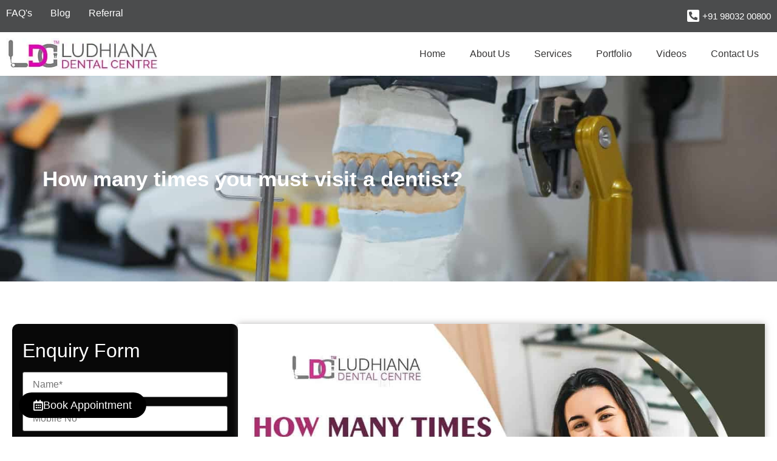

--- FILE ---
content_type: text/html; charset=UTF-8
request_url: https://ludhianadentalcentre.com/how-many-times-you-must-visit-a-dentist/
body_size: 86758
content:
<!doctype html><html lang="en-US"><head><script data-no-optimize="1">var litespeed_docref=sessionStorage.getItem("litespeed_docref");litespeed_docref&&(Object.defineProperty(document,"referrer",{get:function(){return litespeed_docref}}),sessionStorage.removeItem("litespeed_docref"));</script> <title>How many times To visit a dentist?</title><meta name='robots' content='index,follow'><meta name='description' content='To maintain a healthy and shiny smile, you might be wondering how many times you should visit the dentist.'><meta property='og:title' content='How many times you must visit a dentist?'><meta property='og:description' content='Taking care of oral health is very important from the start. In that case, it is important that you choose the best doctor and consult them to get the best treatment plan.'><meta property='og:image' content='http://ludhianadentalcentre.com/wp-content/uploads/2016/11/logo.jpg'><meta name='keywords' content='ludhiana dental'><meta name="google-site-verification" content="1LzXd_nP2Zz50O2eNOJTgY1a4xnoX6UV2yID8qo11VA" /><meta charset="UTF-8"><meta name="viewport" content="width=device-width, initial-scale=1"><link rel="profile" href="https://gmpg.org/xfn/11"><meta name='robots' content='max-image-preview:large' /><link rel="alternate" type="application/rss+xml" title="Ludhiana Dental Centre &raquo; Feed" href="https://ludhianadentalcentre.com/feed/" /><link rel="alternate" type="application/rss+xml" title="Ludhiana Dental Centre &raquo; Comments Feed" href="https://ludhianadentalcentre.com/comments/feed/" /><link rel="alternate" title="oEmbed (JSON)" type="application/json+oembed" href="https://ludhianadentalcentre.com/wp-json/oembed/1.0/embed?url=https%3A%2F%2Fludhianadentalcentre.com%2Fhow-many-times-you-must-visit-a-dentist%2F" /><link rel="alternate" title="oEmbed (XML)" type="text/xml+oembed" href="https://ludhianadentalcentre.com/wp-json/oembed/1.0/embed?url=https%3A%2F%2Fludhianadentalcentre.com%2Fhow-many-times-you-must-visit-a-dentist%2F&#038;format=xml" /><style id='wp-img-auto-sizes-contain-inline-css'>img:is([sizes=auto i],[sizes^="auto," i]){contain-intrinsic-size:3000px 1500px}
/*# sourceURL=wp-img-auto-sizes-contain-inline-css */</style><link data-optimized="2" rel="stylesheet" href="https://ludhianadentalcentre.com/wp-content/litespeed/css/79377c2cf3173ed4b2c3e7fc0029b9b1.css?ver=833a5" /><style id='global-styles-inline-css'>:root{--wp--preset--aspect-ratio--square: 1;--wp--preset--aspect-ratio--4-3: 4/3;--wp--preset--aspect-ratio--3-4: 3/4;--wp--preset--aspect-ratio--3-2: 3/2;--wp--preset--aspect-ratio--2-3: 2/3;--wp--preset--aspect-ratio--16-9: 16/9;--wp--preset--aspect-ratio--9-16: 9/16;--wp--preset--color--black: #000000;--wp--preset--color--cyan-bluish-gray: #abb8c3;--wp--preset--color--white: #ffffff;--wp--preset--color--pale-pink: #f78da7;--wp--preset--color--vivid-red: #cf2e2e;--wp--preset--color--luminous-vivid-orange: #ff6900;--wp--preset--color--luminous-vivid-amber: #fcb900;--wp--preset--color--light-green-cyan: #7bdcb5;--wp--preset--color--vivid-green-cyan: #00d084;--wp--preset--color--pale-cyan-blue: #8ed1fc;--wp--preset--color--vivid-cyan-blue: #0693e3;--wp--preset--color--vivid-purple: #9b51e0;--wp--preset--gradient--vivid-cyan-blue-to-vivid-purple: linear-gradient(135deg,rgb(6,147,227) 0%,rgb(155,81,224) 100%);--wp--preset--gradient--light-green-cyan-to-vivid-green-cyan: linear-gradient(135deg,rgb(122,220,180) 0%,rgb(0,208,130) 100%);--wp--preset--gradient--luminous-vivid-amber-to-luminous-vivid-orange: linear-gradient(135deg,rgb(252,185,0) 0%,rgb(255,105,0) 100%);--wp--preset--gradient--luminous-vivid-orange-to-vivid-red: linear-gradient(135deg,rgb(255,105,0) 0%,rgb(207,46,46) 100%);--wp--preset--gradient--very-light-gray-to-cyan-bluish-gray: linear-gradient(135deg,rgb(238,238,238) 0%,rgb(169,184,195) 100%);--wp--preset--gradient--cool-to-warm-spectrum: linear-gradient(135deg,rgb(74,234,220) 0%,rgb(151,120,209) 20%,rgb(207,42,186) 40%,rgb(238,44,130) 60%,rgb(251,105,98) 80%,rgb(254,248,76) 100%);--wp--preset--gradient--blush-light-purple: linear-gradient(135deg,rgb(255,206,236) 0%,rgb(152,150,240) 100%);--wp--preset--gradient--blush-bordeaux: linear-gradient(135deg,rgb(254,205,165) 0%,rgb(254,45,45) 50%,rgb(107,0,62) 100%);--wp--preset--gradient--luminous-dusk: linear-gradient(135deg,rgb(255,203,112) 0%,rgb(199,81,192) 50%,rgb(65,88,208) 100%);--wp--preset--gradient--pale-ocean: linear-gradient(135deg,rgb(255,245,203) 0%,rgb(182,227,212) 50%,rgb(51,167,181) 100%);--wp--preset--gradient--electric-grass: linear-gradient(135deg,rgb(202,248,128) 0%,rgb(113,206,126) 100%);--wp--preset--gradient--midnight: linear-gradient(135deg,rgb(2,3,129) 0%,rgb(40,116,252) 100%);--wp--preset--font-size--small: 13px;--wp--preset--font-size--medium: 20px;--wp--preset--font-size--large: 36px;--wp--preset--font-size--x-large: 42px;--wp--preset--spacing--20: 0.44rem;--wp--preset--spacing--30: 0.67rem;--wp--preset--spacing--40: 1rem;--wp--preset--spacing--50: 1.5rem;--wp--preset--spacing--60: 2.25rem;--wp--preset--spacing--70: 3.38rem;--wp--preset--spacing--80: 5.06rem;--wp--preset--shadow--natural: 6px 6px 9px rgba(0, 0, 0, 0.2);--wp--preset--shadow--deep: 12px 12px 50px rgba(0, 0, 0, 0.4);--wp--preset--shadow--sharp: 6px 6px 0px rgba(0, 0, 0, 0.2);--wp--preset--shadow--outlined: 6px 6px 0px -3px rgb(255, 255, 255), 6px 6px rgb(0, 0, 0);--wp--preset--shadow--crisp: 6px 6px 0px rgb(0, 0, 0);}:root { --wp--style--global--content-size: 800px;--wp--style--global--wide-size: 1200px; }:where(body) { margin: 0; }.wp-site-blocks > .alignleft { float: left; margin-right: 2em; }.wp-site-blocks > .alignright { float: right; margin-left: 2em; }.wp-site-blocks > .aligncenter { justify-content: center; margin-left: auto; margin-right: auto; }:where(.wp-site-blocks) > * { margin-block-start: 24px; margin-block-end: 0; }:where(.wp-site-blocks) > :first-child { margin-block-start: 0; }:where(.wp-site-blocks) > :last-child { margin-block-end: 0; }:root { --wp--style--block-gap: 24px; }:root :where(.is-layout-flow) > :first-child{margin-block-start: 0;}:root :where(.is-layout-flow) > :last-child{margin-block-end: 0;}:root :where(.is-layout-flow) > *{margin-block-start: 24px;margin-block-end: 0;}:root :where(.is-layout-constrained) > :first-child{margin-block-start: 0;}:root :where(.is-layout-constrained) > :last-child{margin-block-end: 0;}:root :where(.is-layout-constrained) > *{margin-block-start: 24px;margin-block-end: 0;}:root :where(.is-layout-flex){gap: 24px;}:root :where(.is-layout-grid){gap: 24px;}.is-layout-flow > .alignleft{float: left;margin-inline-start: 0;margin-inline-end: 2em;}.is-layout-flow > .alignright{float: right;margin-inline-start: 2em;margin-inline-end: 0;}.is-layout-flow > .aligncenter{margin-left: auto !important;margin-right: auto !important;}.is-layout-constrained > .alignleft{float: left;margin-inline-start: 0;margin-inline-end: 2em;}.is-layout-constrained > .alignright{float: right;margin-inline-start: 2em;margin-inline-end: 0;}.is-layout-constrained > .aligncenter{margin-left: auto !important;margin-right: auto !important;}.is-layout-constrained > :where(:not(.alignleft):not(.alignright):not(.alignfull)){max-width: var(--wp--style--global--content-size);margin-left: auto !important;margin-right: auto !important;}.is-layout-constrained > .alignwide{max-width: var(--wp--style--global--wide-size);}body .is-layout-flex{display: flex;}.is-layout-flex{flex-wrap: wrap;align-items: center;}.is-layout-flex > :is(*, div){margin: 0;}body .is-layout-grid{display: grid;}.is-layout-grid > :is(*, div){margin: 0;}body{padding-top: 0px;padding-right: 0px;padding-bottom: 0px;padding-left: 0px;}a:where(:not(.wp-element-button)){text-decoration: underline;}:root :where(.wp-element-button, .wp-block-button__link){background-color: #32373c;border-width: 0;color: #fff;font-family: inherit;font-size: inherit;font-style: inherit;font-weight: inherit;letter-spacing: inherit;line-height: inherit;padding-top: calc(0.667em + 2px);padding-right: calc(1.333em + 2px);padding-bottom: calc(0.667em + 2px);padding-left: calc(1.333em + 2px);text-decoration: none;text-transform: inherit;}.has-black-color{color: var(--wp--preset--color--black) !important;}.has-cyan-bluish-gray-color{color: var(--wp--preset--color--cyan-bluish-gray) !important;}.has-white-color{color: var(--wp--preset--color--white) !important;}.has-pale-pink-color{color: var(--wp--preset--color--pale-pink) !important;}.has-vivid-red-color{color: var(--wp--preset--color--vivid-red) !important;}.has-luminous-vivid-orange-color{color: var(--wp--preset--color--luminous-vivid-orange) !important;}.has-luminous-vivid-amber-color{color: var(--wp--preset--color--luminous-vivid-amber) !important;}.has-light-green-cyan-color{color: var(--wp--preset--color--light-green-cyan) !important;}.has-vivid-green-cyan-color{color: var(--wp--preset--color--vivid-green-cyan) !important;}.has-pale-cyan-blue-color{color: var(--wp--preset--color--pale-cyan-blue) !important;}.has-vivid-cyan-blue-color{color: var(--wp--preset--color--vivid-cyan-blue) !important;}.has-vivid-purple-color{color: var(--wp--preset--color--vivid-purple) !important;}.has-black-background-color{background-color: var(--wp--preset--color--black) !important;}.has-cyan-bluish-gray-background-color{background-color: var(--wp--preset--color--cyan-bluish-gray) !important;}.has-white-background-color{background-color: var(--wp--preset--color--white) !important;}.has-pale-pink-background-color{background-color: var(--wp--preset--color--pale-pink) !important;}.has-vivid-red-background-color{background-color: var(--wp--preset--color--vivid-red) !important;}.has-luminous-vivid-orange-background-color{background-color: var(--wp--preset--color--luminous-vivid-orange) !important;}.has-luminous-vivid-amber-background-color{background-color: var(--wp--preset--color--luminous-vivid-amber) !important;}.has-light-green-cyan-background-color{background-color: var(--wp--preset--color--light-green-cyan) !important;}.has-vivid-green-cyan-background-color{background-color: var(--wp--preset--color--vivid-green-cyan) !important;}.has-pale-cyan-blue-background-color{background-color: var(--wp--preset--color--pale-cyan-blue) !important;}.has-vivid-cyan-blue-background-color{background-color: var(--wp--preset--color--vivid-cyan-blue) !important;}.has-vivid-purple-background-color{background-color: var(--wp--preset--color--vivid-purple) !important;}.has-black-border-color{border-color: var(--wp--preset--color--black) !important;}.has-cyan-bluish-gray-border-color{border-color: var(--wp--preset--color--cyan-bluish-gray) !important;}.has-white-border-color{border-color: var(--wp--preset--color--white) !important;}.has-pale-pink-border-color{border-color: var(--wp--preset--color--pale-pink) !important;}.has-vivid-red-border-color{border-color: var(--wp--preset--color--vivid-red) !important;}.has-luminous-vivid-orange-border-color{border-color: var(--wp--preset--color--luminous-vivid-orange) !important;}.has-luminous-vivid-amber-border-color{border-color: var(--wp--preset--color--luminous-vivid-amber) !important;}.has-light-green-cyan-border-color{border-color: var(--wp--preset--color--light-green-cyan) !important;}.has-vivid-green-cyan-border-color{border-color: var(--wp--preset--color--vivid-green-cyan) !important;}.has-pale-cyan-blue-border-color{border-color: var(--wp--preset--color--pale-cyan-blue) !important;}.has-vivid-cyan-blue-border-color{border-color: var(--wp--preset--color--vivid-cyan-blue) !important;}.has-vivid-purple-border-color{border-color: var(--wp--preset--color--vivid-purple) !important;}.has-vivid-cyan-blue-to-vivid-purple-gradient-background{background: var(--wp--preset--gradient--vivid-cyan-blue-to-vivid-purple) !important;}.has-light-green-cyan-to-vivid-green-cyan-gradient-background{background: var(--wp--preset--gradient--light-green-cyan-to-vivid-green-cyan) !important;}.has-luminous-vivid-amber-to-luminous-vivid-orange-gradient-background{background: var(--wp--preset--gradient--luminous-vivid-amber-to-luminous-vivid-orange) !important;}.has-luminous-vivid-orange-to-vivid-red-gradient-background{background: var(--wp--preset--gradient--luminous-vivid-orange-to-vivid-red) !important;}.has-very-light-gray-to-cyan-bluish-gray-gradient-background{background: var(--wp--preset--gradient--very-light-gray-to-cyan-bluish-gray) !important;}.has-cool-to-warm-spectrum-gradient-background{background: var(--wp--preset--gradient--cool-to-warm-spectrum) !important;}.has-blush-light-purple-gradient-background{background: var(--wp--preset--gradient--blush-light-purple) !important;}.has-blush-bordeaux-gradient-background{background: var(--wp--preset--gradient--blush-bordeaux) !important;}.has-luminous-dusk-gradient-background{background: var(--wp--preset--gradient--luminous-dusk) !important;}.has-pale-ocean-gradient-background{background: var(--wp--preset--gradient--pale-ocean) !important;}.has-electric-grass-gradient-background{background: var(--wp--preset--gradient--electric-grass) !important;}.has-midnight-gradient-background{background: var(--wp--preset--gradient--midnight) !important;}.has-small-font-size{font-size: var(--wp--preset--font-size--small) !important;}.has-medium-font-size{font-size: var(--wp--preset--font-size--medium) !important;}.has-large-font-size{font-size: var(--wp--preset--font-size--large) !important;}.has-x-large-font-size{font-size: var(--wp--preset--font-size--x-large) !important;}
/*# sourceURL=global-styles-inline-css */</style> <script type="litespeed/javascript" data-src="https://ludhianadentalcentre.com/wp-includes/js/jquery/jquery.min.js" id="jquery-core-js"></script> <link rel="https://api.w.org/" href="https://ludhianadentalcentre.com/wp-json/" /><link rel="alternate" title="JSON" type="application/json" href="https://ludhianadentalcentre.com/wp-json/wp/v2/posts/1556" /><link rel="EditURI" type="application/rsd+xml" title="RSD" href="https://ludhianadentalcentre.com/xmlrpc.php?rsd" /><meta name="generator" content="WordPress 6.9" /><link rel="canonical" href="https://ludhianadentalcentre.com/how-many-times-you-must-visit-a-dentist/" /><link rel='shortlink' href='https://ludhianadentalcentre.com/?p=1556' /><meta name="generator" content="Elementor 3.28.4; features: additional_custom_breakpoints, e_local_google_fonts; settings: css_print_method-external, google_font-enabled, font_display-swap"><style>.e-con.e-parent:nth-of-type(n+4):not(.e-lazyloaded):not(.e-no-lazyload),
				.e-con.e-parent:nth-of-type(n+4):not(.e-lazyloaded):not(.e-no-lazyload) * {
					background-image: none !important;
				}
				@media screen and (max-height: 1024px) {
					.e-con.e-parent:nth-of-type(n+3):not(.e-lazyloaded):not(.e-no-lazyload),
					.e-con.e-parent:nth-of-type(n+3):not(.e-lazyloaded):not(.e-no-lazyload) * {
						background-image: none !important;
					}
				}
				@media screen and (max-height: 640px) {
					.e-con.e-parent:nth-of-type(n+2):not(.e-lazyloaded):not(.e-no-lazyload),
					.e-con.e-parent:nth-of-type(n+2):not(.e-lazyloaded):not(.e-no-lazyload) * {
						background-image: none !important;
					}
				}</style><link rel="icon" href="https://ludhianadentalcentre.com/wp-content/uploads/2025/05/ifabnv.png" sizes="32x32" /><link rel="icon" href="https://ludhianadentalcentre.com/wp-content/uploads/2025/05/ifabnv.png" sizes="192x192" /><link rel="apple-touch-icon" href="https://ludhianadentalcentre.com/wp-content/uploads/2025/05/ifabnv.png" /><meta name="msapplication-TileImage" content="https://ludhianadentalcentre.com/wp-content/uploads/2025/05/ifabnv.png" />
 <script type="litespeed/javascript" data-src="https://www.googletagmanager.com/gtag/js?id=UA-135624042-1"></script> <script type="litespeed/javascript">window.dataLayer=window.dataLayer||[];function gtag(){dataLayer.push(arguments)}
gtag('js',new Date());gtag('config','UA-135624042-1')</script> </head><body class="wp-singular post-template-default single single-post postid-1556 single-format-standard wp-custom-logo wp-embed-responsive wp-theme-hello-elementor theme-default elementor-default elementor-kit-6 elementor-page-1821"><a class="skip-link screen-reader-text" href="#content">Skip to content</a><div data-elementor-type="header" data-elementor-id="16" class="elementor elementor-16 elementor-location-header" data-elementor-post-type="elementor_library"><div class="elementor-element elementor-element-ac1f34b elementor-hidden-mobile e-flex e-con-boxed e-con e-parent" data-id="ac1f34b" data-element_type="container" data-settings="{&quot;background_background&quot;:&quot;classic&quot;}"><div class="e-con-inner"><div class="elementor-element elementor-element-eaa4628 e-con-full e-flex e-con e-child" data-id="eaa4628" data-element_type="container"><div class="elementor-element elementor-element-7671366 e-con-full e-flex e-con e-child" data-id="7671366" data-element_type="container"><div class="elementor-element elementor-element-32cb8b5 elementor-icon-list--layout-inline elementor-list-item-link-full_width elementor-widget elementor-widget-icon-list" data-id="32cb8b5" data-element_type="widget" data-widget_type="icon-list.default"><div class="elementor-widget-container"><ul class="elementor-icon-list-items elementor-inline-items"><li class="elementor-icon-list-item elementor-inline-item">
<a href="https://ludhianadentalcentre.com/faqs/"><span class="elementor-icon-list-text">FAQ's</span>
</a></li><li class="elementor-icon-list-item elementor-inline-item">
<a href="https://ludhianadentalcentre.com/blog/"><span class="elementor-icon-list-text">Blog</span>
</a></li><li class="elementor-icon-list-item elementor-inline-item">
<a href="https://ludhianadentalcentre.com/refer/"><span class="elementor-icon-list-text">Referral</span>
</a></li></ul></div></div></div><div class="elementor-element elementor-element-b11267e e-con-full e-flex e-con e-child" data-id="b11267e" data-element_type="container"><div class="elementor-element elementor-element-1f2e153 elementor-icon-list--layout-inline elementor-align-right elementor-list-item-link-full_width elementor-widget elementor-widget-icon-list" data-id="1f2e153" data-element_type="widget" data-widget_type="icon-list.default"><div class="elementor-widget-container"><ul class="elementor-icon-list-items elementor-inline-items"><li class="elementor-icon-list-item elementor-inline-item">
<span class="elementor-icon-list-icon">
<i aria-hidden="true" class="fas fa-phone-square-alt"></i>						</span>
<span class="elementor-icon-list-text">+91 98032 00800</span></li></ul></div></div></div></div></div></div><div class="elementor-element elementor-element-2021679 e-flex e-con-boxed e-con e-parent" data-id="2021679" data-element_type="container"><div class="e-con-inner"><div class="elementor-element elementor-element-3a48933 e-con-full e-flex e-con e-child" data-id="3a48933" data-element_type="container"><div class="elementor-element elementor-element-ddc5278 elementor-widget elementor-widget-theme-site-logo elementor-widget-image" data-id="ddc5278" data-element_type="widget" id="logij" data-widget_type="theme-site-logo.default"><div class="elementor-widget-container">
<a href="https://ludhianadentalcentre.com">
<img data-lazyloaded="1" src="[data-uri]" width="300" height="62" data-src="https://spcdn.shortpixel.ai/spio/ret_img,q_cdnize,to_auto,s_webp:avif/ludhianadentalcentre.com/wp-content/uploads/2025/04/logo.jpg" class="attachment-full size-full wp-image-34" alt="Modern dental treatment at Ludhiana Dental Centre for a healthy, beautiful smile." />				</a></div></div></div><div class="elementor-element elementor-element-d527846 e-con-full e-flex e-con e-child" data-id="d527846" data-element_type="container"><div class="elementor-element elementor-element-c3d7219 elementor-nav-menu__align-end elementor-nav-menu--stretch elementor-nav-menu--dropdown-tablet elementor-nav-menu__text-align-aside elementor-nav-menu--toggle elementor-nav-menu--burger elementor-widget elementor-widget-nav-menu" data-id="c3d7219" data-element_type="widget" data-settings="{&quot;full_width&quot;:&quot;stretch&quot;,&quot;layout&quot;:&quot;horizontal&quot;,&quot;submenu_icon&quot;:{&quot;value&quot;:&quot;&lt;i class=\&quot;fas fa-caret-down\&quot;&gt;&lt;\/i&gt;&quot;,&quot;library&quot;:&quot;fa-solid&quot;},&quot;toggle&quot;:&quot;burger&quot;}" data-widget_type="nav-menu.default"><div class="elementor-widget-container"><nav aria-label="Menu" class="elementor-nav-menu--main elementor-nav-menu__container elementor-nav-menu--layout-horizontal e--pointer-none"><ul id="menu-1-c3d7219" class="elementor-nav-menu"><li class="menu-item menu-item-type-post_type menu-item-object-page menu-item-home menu-item-73"><a href="https://ludhianadentalcentre.com/" class="elementor-item">Home</a></li><li class="menu-item menu-item-type-custom menu-item-object-custom menu-item-has-children menu-item-476"><a href="#" class="elementor-item elementor-item-anchor">About Us</a><ul class="sub-menu elementor-nav-menu--dropdown"><li class="menu-item menu-item-type-post_type menu-item-object-page menu-item-507"><a href="https://ludhianadentalcentre.com/meet-the-team/" class="elementor-sub-item">Meet The Team</a></li><li class="menu-item menu-item-type-post_type menu-item-object-page menu-item-858"><a href="https://ludhianadentalcentre.com/why-choose-us/" class="elementor-sub-item">Why Choose Us</a></li></ul></li><li class="menu-item menu-item-type-post_type menu-item-object-page menu-item-has-children menu-item-687"><a href="https://ludhianadentalcentre.com/services/" class="elementor-item">Services</a><ul class="sub-menu elementor-nav-menu--dropdown"><li class="menu-item menu-item-type-post_type menu-item-object-page menu-item-1706"><a href="https://ludhianadentalcentre.com/dental-clinics-in-malerkotla/" class="elementor-sub-item">Dental Clinics in Malerkotla</a></li><li class="menu-item menu-item-type-post_type menu-item-object-page menu-item-has-children menu-item-1705"><a href="https://ludhianadentalcentre.com/cosmetic-dentistry/" class="elementor-sub-item">Cosmetic Dentistry</a><ul class="sub-menu elementor-nav-menu--dropdown"><li class="menu-item menu-item-type-post_type menu-item-object-page menu-item-1716"><a href="https://ludhianadentalcentre.com/teeth-whitening/" class="elementor-sub-item">Teeth Whitening</a></li><li class="menu-item menu-item-type-post_type menu-item-object-page menu-item-1715"><a href="https://ludhianadentalcentre.com/porcelain-veneers/" class="elementor-sub-item">Porcelain Dental Veneers</a></li><li class="menu-item menu-item-type-post_type menu-item-object-page menu-item-1711"><a href="https://ludhianadentalcentre.com/dental-bonding/" class="elementor-sub-item">Dental Bonding</a></li><li class="menu-item menu-item-type-post_type menu-item-object-page menu-item-1712"><a href="https://ludhianadentalcentre.com/dental-crowns/" class="elementor-sub-item">Dental Crowns</a></li><li class="menu-item menu-item-type-post_type menu-item-object-page menu-item-1714"><a href="https://ludhianadentalcentre.com/gum-reshaping/" class="elementor-sub-item">Gum Reshaping</a></li><li class="menu-item menu-item-type-post_type menu-item-object-page menu-item-1710"><a href="https://ludhianadentalcentre.com/cosmetic-contouring/" class="elementor-sub-item">Cosmetic Contouring</a></li><li class="menu-item menu-item-type-post_type menu-item-object-page menu-item-1713"><a href="https://ludhianadentalcentre.com/dental-smile-makeovers/" class="elementor-sub-item">Dental Smile Makeovers</a></li></ul></li><li class="menu-item menu-item-type-post_type menu-item-object-page menu-item-has-children menu-item-1704"><a href="https://ludhianadentalcentre.com/about-orthodontics/" class="elementor-sub-item">About Orthodontics</a><ul class="sub-menu elementor-nav-menu--dropdown"><li class="menu-item menu-item-type-post_type menu-item-object-page menu-item-1718"><a href="https://ludhianadentalcentre.com/incognito-hidden-braces/" class="elementor-sub-item">Incognito Hidden Braces</a></li><li class="menu-item menu-item-type-post_type menu-item-object-page menu-item-1719"><a href="https://ludhianadentalcentre.com/invisalign-orthodontics/" class="elementor-sub-item">Invisalign Orthodontics</a></li><li class="menu-item menu-item-type-post_type menu-item-object-page menu-item-1720"><a href="https://ludhianadentalcentre.com/teeth-straightening-techniques-and-surgery/" class="elementor-sub-item">Teeth Straightening Techniques and Surgery</a></li><li class="menu-item menu-item-type-post_type menu-item-object-page menu-item-1721"><a href="https://ludhianadentalcentre.com/tooth-coloured-braces/" class="elementor-sub-item">Tooth Coloured Braces</a></li><li class="menu-item menu-item-type-post_type menu-item-object-page menu-item-1717"><a href="https://ludhianadentalcentre.com/clear-path-aligner/" class="elementor-sub-item">Clear Path Aligner</a></li></ul></li><li class="menu-item menu-item-type-post_type menu-item-object-page menu-item-has-children menu-item-1709"><a href="https://ludhianadentalcentre.com/tooth-replacement/" class="elementor-sub-item">Tooth Replacement</a><ul class="sub-menu elementor-nav-menu--dropdown"><li class="menu-item menu-item-type-post_type menu-item-object-page menu-item-1724"><a href="https://ludhianadentalcentre.com/dental-implants/" class="elementor-sub-item">Dental Implants</a></li><li class="menu-item menu-item-type-post_type menu-item-object-page menu-item-1723"><a href="https://ludhianadentalcentre.com/dental-bridges/" class="elementor-sub-item">Dental Bridges</a></li><li class="menu-item menu-item-type-post_type menu-item-object-page menu-item-1722"><a href="https://ludhianadentalcentre.com/cosmetic-dentures/" class="elementor-sub-item">Cosmetic Dentures</a></li><li class="menu-item menu-item-type-post_type menu-item-object-page menu-item-1725"><a href="https://ludhianadentalcentre.com/full-mouth-construction/" class="elementor-sub-item">Full Mouth Construction</a></li></ul></li><li class="menu-item menu-item-type-post_type menu-item-object-page menu-item-has-children menu-item-1707"><a href="https://ludhianadentalcentre.com/endodontics/" class="elementor-sub-item">Endodontics</a><ul class="sub-menu elementor-nav-menu--dropdown"><li class="menu-item menu-item-type-post_type menu-item-object-page menu-item-1728"><a href="https://ludhianadentalcentre.com/tooth-colored-fillings/" class="elementor-sub-item">Tooth Colored Fillings</a></li><li class="menu-item menu-item-type-post_type menu-item-object-page menu-item-1727"><a href="https://ludhianadentalcentre.com/root-canal-treatment/" class="elementor-sub-item">Root Canal Treatment</a></li><li class="menu-item menu-item-type-post_type menu-item-object-page menu-item-1726"><a href="https://ludhianadentalcentre.com/post-and-core/" class="elementor-sub-item">Post &#038; Core</a></li></ul></li><li class="menu-item menu-item-type-post_type menu-item-object-page menu-item-has-children menu-item-1708"><a href="https://ludhianadentalcentre.com/oral-surgery/" class="elementor-sub-item">Oral Surgery</a><ul class="sub-menu elementor-nav-menu--dropdown"><li class="menu-item menu-item-type-post_type menu-item-object-page menu-item-1730"><a href="https://ludhianadentalcentre.com/bone-plating/" class="elementor-sub-item">Bone Plating</a></li><li class="menu-item menu-item-type-post_type menu-item-object-page menu-item-1731"><a href="https://ludhianadentalcentre.com/dental-extraction/" class="elementor-sub-item">Dental Extraction</a></li><li class="menu-item menu-item-type-post_type menu-item-object-page menu-item-1732"><a href="https://ludhianadentalcentre.com/surgical-extraction/" class="elementor-sub-item">Surgical Extraction</a></li><li class="menu-item menu-item-type-post_type menu-item-object-page menu-item-1733"><a href="https://ludhianadentalcentre.com/wisdom-tooth-impaction/" class="elementor-sub-item">Wisdom Tooth Impaction</a></li><li class="menu-item menu-item-type-post_type menu-item-object-page menu-item-1729"><a href="https://ludhianadentalcentre.com/alveoloplasty/" class="elementor-sub-item">Alveoloplasty</a></li></ul></li></ul></li><li class="menu-item menu-item-type-custom menu-item-object-custom menu-item-has-children menu-item-1703"><a href="#" class="elementor-item elementor-item-anchor">Portfolio</a><ul class="sub-menu elementor-nav-menu--dropdown"><li class="menu-item menu-item-type-post_type menu-item-object-page menu-item-1741"><a href="https://ludhianadentalcentre.com/smile-design/" class="elementor-sub-item">Smile Design</a></li><li class="menu-item menu-item-type-post_type menu-item-object-page menu-item-1734"><a href="https://ludhianadentalcentre.com/clinical-cases/" class="elementor-sub-item">Clinical Cases</a></li><li class="menu-item menu-item-type-post_type menu-item-object-page menu-item-1740"><a href="https://ludhianadentalcentre.com/unesthetic-crown-bridge-replacement/" class="elementor-sub-item">Unesthetic Crown, Bridge Replacement</a></li><li class="menu-item menu-item-type-post_type menu-item-object-page menu-item-1739"><a href="https://ludhianadentalcentre.com/scaling-and-polishing/" class="elementor-sub-item">Scaling and polishing</a></li><li class="menu-item menu-item-type-post_type menu-item-object-page menu-item-1737"><a href="https://ludhianadentalcentre.com/missing-teeth-replacement/" class="elementor-sub-item">Missing teeth replacement</a></li><li class="menu-item menu-item-type-post_type menu-item-object-page menu-item-1736"><a href="https://ludhianadentalcentre.com/laser-assisted-gum-resection/" class="elementor-sub-item">Laser assisted gum resection</a></li><li class="menu-item menu-item-type-post_type menu-item-object-page menu-item-1743"><a href="https://ludhianadentalcentre.com/esthetic-tooth-coloured-fillings/" class="elementor-sub-item">Esthetic tooth coloured fillings</a></li></ul></li><li class="menu-item menu-item-type-post_type menu-item-object-page menu-item-7682"><a href="https://ludhianadentalcentre.com/videos/" class="elementor-item">Videos</a></li><li class="menu-item menu-item-type-custom menu-item-object-custom menu-item-has-children menu-item-1449"><a href="#" class="elementor-item elementor-item-anchor">Contact Us</a><ul class="sub-menu elementor-nav-menu--dropdown"><li class="menu-item menu-item-type-post_type menu-item-object-page menu-item-1448"><a href="https://ludhianadentalcentre.com/contact-us/" class="elementor-sub-item">Contact Us</a></li><li class="menu-item menu-item-type-post_type menu-item-object-page menu-item-1447"><a href="https://ludhianadentalcentre.com/arrange-appointment/" class="elementor-sub-item">Arrange Appointment</a></li></ul></li></ul></nav><div class="elementor-menu-toggle" role="button" tabindex="0" aria-label="Menu Toggle" aria-expanded="false">
<i aria-hidden="true" role="presentation" class="elementor-menu-toggle__icon--open eicon-menu-bar"></i><i aria-hidden="true" role="presentation" class="elementor-menu-toggle__icon--close eicon-close"></i></div><nav class="elementor-nav-menu--dropdown elementor-nav-menu__container" aria-hidden="true"><ul id="menu-2-c3d7219" class="elementor-nav-menu"><li class="menu-item menu-item-type-post_type menu-item-object-page menu-item-home menu-item-73"><a href="https://ludhianadentalcentre.com/" class="elementor-item" tabindex="-1">Home</a></li><li class="menu-item menu-item-type-custom menu-item-object-custom menu-item-has-children menu-item-476"><a href="#" class="elementor-item elementor-item-anchor" tabindex="-1">About Us</a><ul class="sub-menu elementor-nav-menu--dropdown"><li class="menu-item menu-item-type-post_type menu-item-object-page menu-item-507"><a href="https://ludhianadentalcentre.com/meet-the-team/" class="elementor-sub-item" tabindex="-1">Meet The Team</a></li><li class="menu-item menu-item-type-post_type menu-item-object-page menu-item-858"><a href="https://ludhianadentalcentre.com/why-choose-us/" class="elementor-sub-item" tabindex="-1">Why Choose Us</a></li></ul></li><li class="menu-item menu-item-type-post_type menu-item-object-page menu-item-has-children menu-item-687"><a href="https://ludhianadentalcentre.com/services/" class="elementor-item" tabindex="-1">Services</a><ul class="sub-menu elementor-nav-menu--dropdown"><li class="menu-item menu-item-type-post_type menu-item-object-page menu-item-1706"><a href="https://ludhianadentalcentre.com/dental-clinics-in-malerkotla/" class="elementor-sub-item" tabindex="-1">Dental Clinics in Malerkotla</a></li><li class="menu-item menu-item-type-post_type menu-item-object-page menu-item-has-children menu-item-1705"><a href="https://ludhianadentalcentre.com/cosmetic-dentistry/" class="elementor-sub-item" tabindex="-1">Cosmetic Dentistry</a><ul class="sub-menu elementor-nav-menu--dropdown"><li class="menu-item menu-item-type-post_type menu-item-object-page menu-item-1716"><a href="https://ludhianadentalcentre.com/teeth-whitening/" class="elementor-sub-item" tabindex="-1">Teeth Whitening</a></li><li class="menu-item menu-item-type-post_type menu-item-object-page menu-item-1715"><a href="https://ludhianadentalcentre.com/porcelain-veneers/" class="elementor-sub-item" tabindex="-1">Porcelain Dental Veneers</a></li><li class="menu-item menu-item-type-post_type menu-item-object-page menu-item-1711"><a href="https://ludhianadentalcentre.com/dental-bonding/" class="elementor-sub-item" tabindex="-1">Dental Bonding</a></li><li class="menu-item menu-item-type-post_type menu-item-object-page menu-item-1712"><a href="https://ludhianadentalcentre.com/dental-crowns/" class="elementor-sub-item" tabindex="-1">Dental Crowns</a></li><li class="menu-item menu-item-type-post_type menu-item-object-page menu-item-1714"><a href="https://ludhianadentalcentre.com/gum-reshaping/" class="elementor-sub-item" tabindex="-1">Gum Reshaping</a></li><li class="menu-item menu-item-type-post_type menu-item-object-page menu-item-1710"><a href="https://ludhianadentalcentre.com/cosmetic-contouring/" class="elementor-sub-item" tabindex="-1">Cosmetic Contouring</a></li><li class="menu-item menu-item-type-post_type menu-item-object-page menu-item-1713"><a href="https://ludhianadentalcentre.com/dental-smile-makeovers/" class="elementor-sub-item" tabindex="-1">Dental Smile Makeovers</a></li></ul></li><li class="menu-item menu-item-type-post_type menu-item-object-page menu-item-has-children menu-item-1704"><a href="https://ludhianadentalcentre.com/about-orthodontics/" class="elementor-sub-item" tabindex="-1">About Orthodontics</a><ul class="sub-menu elementor-nav-menu--dropdown"><li class="menu-item menu-item-type-post_type menu-item-object-page menu-item-1718"><a href="https://ludhianadentalcentre.com/incognito-hidden-braces/" class="elementor-sub-item" tabindex="-1">Incognito Hidden Braces</a></li><li class="menu-item menu-item-type-post_type menu-item-object-page menu-item-1719"><a href="https://ludhianadentalcentre.com/invisalign-orthodontics/" class="elementor-sub-item" tabindex="-1">Invisalign Orthodontics</a></li><li class="menu-item menu-item-type-post_type menu-item-object-page menu-item-1720"><a href="https://ludhianadentalcentre.com/teeth-straightening-techniques-and-surgery/" class="elementor-sub-item" tabindex="-1">Teeth Straightening Techniques and Surgery</a></li><li class="menu-item menu-item-type-post_type menu-item-object-page menu-item-1721"><a href="https://ludhianadentalcentre.com/tooth-coloured-braces/" class="elementor-sub-item" tabindex="-1">Tooth Coloured Braces</a></li><li class="menu-item menu-item-type-post_type menu-item-object-page menu-item-1717"><a href="https://ludhianadentalcentre.com/clear-path-aligner/" class="elementor-sub-item" tabindex="-1">Clear Path Aligner</a></li></ul></li><li class="menu-item menu-item-type-post_type menu-item-object-page menu-item-has-children menu-item-1709"><a href="https://ludhianadentalcentre.com/tooth-replacement/" class="elementor-sub-item" tabindex="-1">Tooth Replacement</a><ul class="sub-menu elementor-nav-menu--dropdown"><li class="menu-item menu-item-type-post_type menu-item-object-page menu-item-1724"><a href="https://ludhianadentalcentre.com/dental-implants/" class="elementor-sub-item" tabindex="-1">Dental Implants</a></li><li class="menu-item menu-item-type-post_type menu-item-object-page menu-item-1723"><a href="https://ludhianadentalcentre.com/dental-bridges/" class="elementor-sub-item" tabindex="-1">Dental Bridges</a></li><li class="menu-item menu-item-type-post_type menu-item-object-page menu-item-1722"><a href="https://ludhianadentalcentre.com/cosmetic-dentures/" class="elementor-sub-item" tabindex="-1">Cosmetic Dentures</a></li><li class="menu-item menu-item-type-post_type menu-item-object-page menu-item-1725"><a href="https://ludhianadentalcentre.com/full-mouth-construction/" class="elementor-sub-item" tabindex="-1">Full Mouth Construction</a></li></ul></li><li class="menu-item menu-item-type-post_type menu-item-object-page menu-item-has-children menu-item-1707"><a href="https://ludhianadentalcentre.com/endodontics/" class="elementor-sub-item" tabindex="-1">Endodontics</a><ul class="sub-menu elementor-nav-menu--dropdown"><li class="menu-item menu-item-type-post_type menu-item-object-page menu-item-1728"><a href="https://ludhianadentalcentre.com/tooth-colored-fillings/" class="elementor-sub-item" tabindex="-1">Tooth Colored Fillings</a></li><li class="menu-item menu-item-type-post_type menu-item-object-page menu-item-1727"><a href="https://ludhianadentalcentre.com/root-canal-treatment/" class="elementor-sub-item" tabindex="-1">Root Canal Treatment</a></li><li class="menu-item menu-item-type-post_type menu-item-object-page menu-item-1726"><a href="https://ludhianadentalcentre.com/post-and-core/" class="elementor-sub-item" tabindex="-1">Post &#038; Core</a></li></ul></li><li class="menu-item menu-item-type-post_type menu-item-object-page menu-item-has-children menu-item-1708"><a href="https://ludhianadentalcentre.com/oral-surgery/" class="elementor-sub-item" tabindex="-1">Oral Surgery</a><ul class="sub-menu elementor-nav-menu--dropdown"><li class="menu-item menu-item-type-post_type menu-item-object-page menu-item-1730"><a href="https://ludhianadentalcentre.com/bone-plating/" class="elementor-sub-item" tabindex="-1">Bone Plating</a></li><li class="menu-item menu-item-type-post_type menu-item-object-page menu-item-1731"><a href="https://ludhianadentalcentre.com/dental-extraction/" class="elementor-sub-item" tabindex="-1">Dental Extraction</a></li><li class="menu-item menu-item-type-post_type menu-item-object-page menu-item-1732"><a href="https://ludhianadentalcentre.com/surgical-extraction/" class="elementor-sub-item" tabindex="-1">Surgical Extraction</a></li><li class="menu-item menu-item-type-post_type menu-item-object-page menu-item-1733"><a href="https://ludhianadentalcentre.com/wisdom-tooth-impaction/" class="elementor-sub-item" tabindex="-1">Wisdom Tooth Impaction</a></li><li class="menu-item menu-item-type-post_type menu-item-object-page menu-item-1729"><a href="https://ludhianadentalcentre.com/alveoloplasty/" class="elementor-sub-item" tabindex="-1">Alveoloplasty</a></li></ul></li></ul></li><li class="menu-item menu-item-type-custom menu-item-object-custom menu-item-has-children menu-item-1703"><a href="#" class="elementor-item elementor-item-anchor" tabindex="-1">Portfolio</a><ul class="sub-menu elementor-nav-menu--dropdown"><li class="menu-item menu-item-type-post_type menu-item-object-page menu-item-1741"><a href="https://ludhianadentalcentre.com/smile-design/" class="elementor-sub-item" tabindex="-1">Smile Design</a></li><li class="menu-item menu-item-type-post_type menu-item-object-page menu-item-1734"><a href="https://ludhianadentalcentre.com/clinical-cases/" class="elementor-sub-item" tabindex="-1">Clinical Cases</a></li><li class="menu-item menu-item-type-post_type menu-item-object-page menu-item-1740"><a href="https://ludhianadentalcentre.com/unesthetic-crown-bridge-replacement/" class="elementor-sub-item" tabindex="-1">Unesthetic Crown, Bridge Replacement</a></li><li class="menu-item menu-item-type-post_type menu-item-object-page menu-item-1739"><a href="https://ludhianadentalcentre.com/scaling-and-polishing/" class="elementor-sub-item" tabindex="-1">Scaling and polishing</a></li><li class="menu-item menu-item-type-post_type menu-item-object-page menu-item-1737"><a href="https://ludhianadentalcentre.com/missing-teeth-replacement/" class="elementor-sub-item" tabindex="-1">Missing teeth replacement</a></li><li class="menu-item menu-item-type-post_type menu-item-object-page menu-item-1736"><a href="https://ludhianadentalcentre.com/laser-assisted-gum-resection/" class="elementor-sub-item" tabindex="-1">Laser assisted gum resection</a></li><li class="menu-item menu-item-type-post_type menu-item-object-page menu-item-1743"><a href="https://ludhianadentalcentre.com/esthetic-tooth-coloured-fillings/" class="elementor-sub-item" tabindex="-1">Esthetic tooth coloured fillings</a></li></ul></li><li class="menu-item menu-item-type-post_type menu-item-object-page menu-item-7682"><a href="https://ludhianadentalcentre.com/videos/" class="elementor-item" tabindex="-1">Videos</a></li><li class="menu-item menu-item-type-custom menu-item-object-custom menu-item-has-children menu-item-1449"><a href="#" class="elementor-item elementor-item-anchor" tabindex="-1">Contact Us</a><ul class="sub-menu elementor-nav-menu--dropdown"><li class="menu-item menu-item-type-post_type menu-item-object-page menu-item-1448"><a href="https://ludhianadentalcentre.com/contact-us/" class="elementor-sub-item" tabindex="-1">Contact Us</a></li><li class="menu-item menu-item-type-post_type menu-item-object-page menu-item-1447"><a href="https://ludhianadentalcentre.com/arrange-appointment/" class="elementor-sub-item" tabindex="-1">Arrange Appointment</a></li></ul></li></ul></nav></div></div></div></div></div></div><div data-elementor-type="single-post" data-elementor-id="1821" class="elementor elementor-1821 elementor-location-single post-1556 post type-post status-publish format-standard has-post-thumbnail hentry category-dental-care" data-elementor-post-type="elementor_library"><div class="elementor-element elementor-element-c039306 e-flex e-con-boxed e-con e-parent" data-id="c039306" data-element_type="container" data-settings="{&quot;background_background&quot;:&quot;classic&quot;}"><div class="e-con-inner"><div class="elementor-element elementor-element-25f2e96 elementor-widget__width-auto elementor-widget elementor-widget-heading" data-id="25f2e96" data-element_type="widget" data-widget_type="heading.default"><div class="elementor-widget-container"><h2 class="elementor-heading-title elementor-size-default">How many times you must visit a dentist?</h2></div></div></div></div><div class="elementor-element elementor-element-0e7c568 e-flex e-con-boxed e-con e-parent" data-id="0e7c568" data-element_type="container"><div class="e-con-inner"><div class="elementor-element elementor-element-cc3b2d5 e-con-full e-flex e-con e-child" data-id="cc3b2d5" data-element_type="container"><div class="elementor-element elementor-element-e2d41e4 e-con-full e-flex e-con e-child" data-id="e2d41e4" data-element_type="container" data-settings="{&quot;background_background&quot;:&quot;classic&quot;,&quot;sticky&quot;:&quot;top&quot;,&quot;sticky_on&quot;:[&quot;desktop&quot;,&quot;tablet&quot;],&quot;sticky_offset&quot;:20,&quot;sticky_parent&quot;:&quot;yes&quot;,&quot;sticky_effects_offset&quot;:0,&quot;sticky_anchor_link_offset&quot;:0}"><div class="elementor-element elementor-element-0d83ea4 my-form elementor-widget elementor-widget-shortcode" data-id="0d83ea4" data-element_type="widget" data-widget_type="shortcode.default"><div class="elementor-widget-container"><div class="elementor-shortcode"><div class="wpcf7 no-js" id="wpcf7-f272-p1556-o1" lang="en-US" dir="ltr" data-wpcf7-id="272"><div class="screen-reader-response"><p role="status" aria-live="polite" aria-atomic="true"></p><ul></ul></div><form action="/how-many-times-you-must-visit-a-dentist/#wpcf7-f272-p1556-o1" method="post" class="wpcf7-form init" aria-label="Contact form" novalidate="novalidate" data-status="init"><fieldset class="hidden-fields-container"><input type="hidden" name="_wpcf7" value="272" /><input type="hidden" name="_wpcf7_version" value="6.1.3" /><input type="hidden" name="_wpcf7_locale" value="en_US" /><input type="hidden" name="_wpcf7_unit_tag" value="wpcf7-f272-p1556-o1" /><input type="hidden" name="_wpcf7_container_post" value="1556" /><input type="hidden" name="_wpcf7_posted_data_hash" value="" /><input type="hidden" name="_wpcf7_recaptcha_response" value="" /></fieldset><div class="cmsms_row"><h2>Enquiry Form</h2><div class="cmsms_column one_first"><p><span class="wpcf7-form-control-wrap" data-name="fname"><input size="40" maxlength="400" class="wpcf7-form-control wpcf7-text wpcf7-validates-as-required" aria-required="true" aria-invalid="false" placeholder="Name*" value="" type="text" name="fname" /></span></p></div><div class="cmsms_column one_first"><p><span class="wpcf7-form-control-wrap" data-name="phone"><input size="40" maxlength="400" class="wpcf7-form-control wpcf7-text wpcf7-validates-as-required" aria-required="true" aria-invalid="false" placeholder="Mobile No*" value="" type="text" name="phone" /></span></p></div><div class="cmsms_column one_first"><p><span class="wpcf7-form-control-wrap" data-name="email"><input size="40" maxlength="400" class="wpcf7-form-control wpcf7-email wpcf7-text wpcf7-validates-as-email" aria-invalid="false" placeholder="Email" value="" type="email" name="email" /></span></p></div><div class="cmsms_column one_first"><p><span class="wpcf7-form-control-wrap" data-name="message"><textarea cols="40" rows="10" maxlength="2000" class="wpcf7-form-control wpcf7-textarea" aria-invalid="false" placeholder="Share Your Problem." name="message"></textarea></span></p></div><div class="cmsms_column one_first"></div><div class="cmsms_column one_first"><p><input class="wpcf7-form-control wpcf7-submit has-spinner" type="submit" value="Send" /></p></div></div><div class="wpcf7-response-output" aria-hidden="true"></div></form></div></div></div></div></div></div><div class="elementor-element elementor-element-3c0e5fa e-con-full e-flex e-con e-child" data-id="3c0e5fa" data-element_type="container"><div class="elementor-element elementor-element-f710f6c elementor-widget elementor-widget-theme-post-featured-image elementor-widget-image" data-id="f710f6c" data-element_type="widget" data-widget_type="theme-post-featured-image.default"><div class="elementor-widget-container">
<img data-lazyloaded="1" src="[data-uri]" fetchpriority="high" width="1200" height="630" data-src="https://spcdn.shortpixel.ai/spio/ret_img,q_cdnize,to_auto,s_webp:avif/ludhianadentalcentre.com/wp-content/uploads/2019/11/How-many-times-you-must-visit-a-dentist-2.jpg" class="attachment-full size-full wp-image-5314" alt="Regular dental checkups for optimal oral health and smile maintenance." data-srcset="https://spcdn.shortpixel.ai/spio/ret_img,q_cdnize,to_auto,s_webp:avif/ludhianadentalcentre.com/wp-content/uploads/2019/11/How-many-times-you-must-visit-a-dentist-2.jpg 1200w, https://spcdn.shortpixel.ai/spio/ret_img,q_cdnize,to_auto,s_webp:avif/ludhianadentalcentre.com/wp-content/uploads/2019/11/How-many-times-you-must-visit-a-dentist-2-300x158.jpg 300w, https://spcdn.shortpixel.ai/spio/ret_img,q_cdnize,to_auto,s_webp:avif/ludhianadentalcentre.com/wp-content/uploads/2019/11/How-many-times-you-must-visit-a-dentist-2-1024x538.jpg 1024w, https://spcdn.shortpixel.ai/spio/ret_img,q_cdnize,to_auto,s_webp:avif/ludhianadentalcentre.com/wp-content/uploads/2019/11/How-many-times-you-must-visit-a-dentist-2-768x403.jpg 768w" data-sizes="(max-width: 1200px) 100vw, 1200px" /></div></div><div class="elementor-element elementor-element-6099428 elementor-widget elementor-widget-theme-post-content" data-id="6099428" data-element_type="widget" data-widget_type="theme-post-content.default"><div class="elementor-widget-container"><h4><span>Taking care of oral health is very important from the start. In that case, it is important that you choose the best doctor and consult them to get the best treatment plan. This is the most essential step to take care of oral health. Read the given topic to know how many times you should visit the doctor.</span></h4><p><span>To maintain a healthy and shiny smile, you might be wondering how many times you should visit the </span><a href="https://ludhianadentalcentre.com"><b>dentist</b></a><span>. You need to find a doctor with whom you are comfortable as it is one of the important steps in making the teeth healthy. Once you found the doctor you like, the next step is to visit the </span><a href="https://ludhianadentalcentre.com"><b>dental clinic</b></a> <span>regularly for a checkup.</span></p><div style="clear:both; margin-top:0em; margin-bottom:1em;"><a href="https://ludhianadentalcentre.com/what-are-the-benefits-and-types-of-undergoing-temporary-tooth-bridges/" target="_blank" rel="dofollow" class="u935063eba7be9ccd8d58bbbe5cf85993"><style>.u935063eba7be9ccd8d58bbbe5cf85993 { padding:0px; margin: 0; padding-top:1em!important; padding-bottom:1em!important; width:100%; display: block; font-weight:bold; background-color:#eaeaea; border:0!important; border-left:4px solid #34495E!important; text-decoration:none; } .u935063eba7be9ccd8d58bbbe5cf85993:active, .u935063eba7be9ccd8d58bbbe5cf85993:hover { opacity: 1; transition: opacity 250ms; webkit-transition: opacity 250ms; text-decoration:none; } .u935063eba7be9ccd8d58bbbe5cf85993 { transition: background-color 250ms; webkit-transition: background-color 250ms; opacity: 1; transition: opacity 250ms; webkit-transition: opacity 250ms; } .u935063eba7be9ccd8d58bbbe5cf85993 .ctaText { font-weight:bold; color:#464646; text-decoration:none; font-size: 16px; } .u935063eba7be9ccd8d58bbbe5cf85993 .postTitle { color:#000000; text-decoration: underline!important; font-size: 16px; } .u935063eba7be9ccd8d58bbbe5cf85993:hover .postTitle { text-decoration: underline!important; }</style><div style="padding-left:1em; padding-right:1em;"><span class="ctaText">See also</span>&nbsp; <span class="postTitle">What are the benefits and types of undergoing temporary tooth bridges?</span></div></a></div><h3><b>How often it is best to visit the Dentist?</b></h3><ul><li><span>When it comes to dental exam the best tip is to visit the dental office for at least 2 years. You might be following a proper dental care regime but you must do the cleaning every 6 months as it will also prevent dental diseases.</span></li><li><span>Keep in mind that every patient is different so it might be possible that you need cleaning more often as compared to others.</span></li><li><span>If you want to consider how many times you need to visit then there is no specific answer to that.</span></li><li><span>According to the dental checkup, they will let you know how often you need to visit them to take care of your teeth. The number of times you need to visit might change according to your dental health and other health conditions.</span></li><li><span>The doctor is also going to look for signs like gum disease and cavities. They will detect any symptoms at an early stage and this way it can be prevented from increasing in the future.</span></li></ul><div style="clear:both; margin-top:0em; margin-bottom:1em;"><a href="https://ludhianadentalcentre.com/how-to-prepare-your-teeth-for-the-wedding-day/" target="_blank" rel="dofollow" class="u59d034f0faa31b0f4a6a87b76baa8301"><style>.u59d034f0faa31b0f4a6a87b76baa8301 { padding:0px; margin: 0; padding-top:1em!important; padding-bottom:1em!important; width:100%; display: block; font-weight:bold; background-color:#eaeaea; border:0!important; border-left:4px solid #34495E!important; text-decoration:none; } .u59d034f0faa31b0f4a6a87b76baa8301:active, .u59d034f0faa31b0f4a6a87b76baa8301:hover { opacity: 1; transition: opacity 250ms; webkit-transition: opacity 250ms; text-decoration:none; } .u59d034f0faa31b0f4a6a87b76baa8301 { transition: background-color 250ms; webkit-transition: background-color 250ms; opacity: 1; transition: opacity 250ms; webkit-transition: opacity 250ms; } .u59d034f0faa31b0f4a6a87b76baa8301 .ctaText { font-weight:bold; color:#464646; text-decoration:none; font-size: 16px; } .u59d034f0faa31b0f4a6a87b76baa8301 .postTitle { color:#000000; text-decoration: underline!important; font-size: 16px; } .u59d034f0faa31b0f4a6a87b76baa8301:hover .postTitle { text-decoration: underline!important; }</style><div style="padding-left:1em; padding-right:1em;"><span class="ctaText">See also</span>&nbsp; <span class="postTitle">How to prepare your teeth for the wedding day?</span></div></a></div><h3><b>Taking proper care</b></h3><ul><li><span>There might be other reasons to visit them like tooth sensitivity, swelling in the face, or pain while chewing.</span></li><li><span>Make sure if you are suffering from any type of health condition then do consult them if it can affect your oral health in any manner.</span></li><li><span>Visiting the doctor is very important especially in the case of children as they do not tell often what is bothering them. So, make sure that yours and child teeth checked to know if there is any sign of trauma.</span></li></ul><h3><b>Starting at the right time</b></h3><p><span>Visiting the dental office at an early age will help a lot in the future as it will build up a habit of following a proper dental care routine. Also, it is recommended that visiting the dental office within 6 months once your child&#8217;s first teeth occur. Additionally, they won&#8217;t get scared by the name of the dental visit or dental tools. So, the right lifestyle choices will help you and your family to stay healthy.</span></p><div style="clear:both; margin-top:0em; margin-bottom:1em;"><a href="https://ludhianadentalcentre.com/tips-to-maintain-a-good-oral-health/" target="_blank" rel="dofollow" class="udc1e9647f922542ab82a83e3e1d46f5c"><style>.udc1e9647f922542ab82a83e3e1d46f5c { padding:0px; margin: 0; padding-top:1em!important; padding-bottom:1em!important; width:100%; display: block; font-weight:bold; background-color:#eaeaea; border:0!important; border-left:4px solid #34495E!important; text-decoration:none; } .udc1e9647f922542ab82a83e3e1d46f5c:active, .udc1e9647f922542ab82a83e3e1d46f5c:hover { opacity: 1; transition: opacity 250ms; webkit-transition: opacity 250ms; text-decoration:none; } .udc1e9647f922542ab82a83e3e1d46f5c { transition: background-color 250ms; webkit-transition: background-color 250ms; opacity: 1; transition: opacity 250ms; webkit-transition: opacity 250ms; } .udc1e9647f922542ab82a83e3e1d46f5c .ctaText { font-weight:bold; color:#464646; text-decoration:none; font-size: 16px; } .udc1e9647f922542ab82a83e3e1d46f5c .postTitle { color:#000000; text-decoration: underline!important; font-size: 16px; } .udc1e9647f922542ab82a83e3e1d46f5c:hover .postTitle { text-decoration: underline!important; }</style><div style="padding-left:1em; padding-right:1em;"><span class="ctaText">See also</span>&nbsp; <span class="postTitle">Maintain Your Oral Health With These Tips</span></div></a></div></div></div></div></div></div></div><div data-elementor-type="footer" data-elementor-id="462" class="elementor elementor-462 elementor-location-footer" data-elementor-post-type="elementor_library"><div class="elementor-element elementor-element-1e9579a e-flex e-con-boxed e-con e-parent" data-id="1e9579a" data-element_type="container" data-settings="{&quot;background_background&quot;:&quot;classic&quot;}"><div class="e-con-inner"><div class="elementor-element elementor-element-69c445d e-con-full e-flex e-con e-child" data-id="69c445d" data-element_type="container"><div class="elementor-element elementor-element-3c7ab49 e-con-full e-flex e-con e-child" data-id="3c7ab49" data-element_type="container"><div class="elementor-element elementor-element-797aee5 elementor-widget__width-initial elementor-widget-mobile__width-inherit elementor-widget elementor-widget-theme-site-logo elementor-widget-image" data-id="797aee5" data-element_type="widget" data-widget_type="theme-site-logo.default"><div class="elementor-widget-container">
<a href="https://ludhianadentalcentre.com">
<img data-lazyloaded="1" src="[data-uri]" width="300" height="62" data-src="https://spcdn.shortpixel.ai/spio/ret_img,q_cdnize,to_auto,s_webp:avif/ludhianadentalcentre.com/wp-content/uploads/2025/04/logo.jpg" class="attachment-full size-full wp-image-34" alt="Modern dental treatment at Ludhiana Dental Centre for a healthy, beautiful smile." />				</a></div></div></div><div class="elementor-element elementor-element-f4dd376 e-con-full e-flex e-con e-child" data-id="f4dd376" data-element_type="container"><div class="elementor-element elementor-element-f43636f elementor-widget elementor-widget-text-editor" data-id="f43636f" data-element_type="widget" data-widget_type="text-editor.default"><div class="elementor-widget-container">
Any queries are welcome, so please call us on +91 98032 00800 or drop us an Email on <a href="mailto:drdhillonbikram@gmail.com">drdhillonbikram@gmail.com</a>. Enjoy the confidence a great smile brings.</div></div></div></div><div class="elementor-element elementor-element-8bb1d71 elementor-widget-divider--view-line elementor-widget elementor-widget-divider" data-id="8bb1d71" data-element_type="widget" data-widget_type="divider.default"><div class="elementor-widget-container"><div class="elementor-divider">
<span class="elementor-divider-separator">
</span></div></div></div><div class="elementor-element elementor-element-6ab35a2 e-con-full e-flex e-con e-child" data-id="6ab35a2" data-element_type="container"><div class="elementor-element elementor-element-01d9edc e-con-full e-flex e-con e-child" data-id="01d9edc" data-element_type="container"><div class="elementor-element elementor-element-61287c1 elementor-widget elementor-widget-heading" data-id="61287c1" data-element_type="widget" data-widget_type="heading.default"><div class="elementor-widget-container"><h2 class="elementor-heading-title elementor-size-default">Quick Links</h2></div></div><div class="elementor-element elementor-element-d824ed7 elementor-icon-list--layout-traditional elementor-list-item-link-full_width elementor-widget elementor-widget-icon-list" data-id="d824ed7" data-element_type="widget" data-widget_type="icon-list.default"><div class="elementor-widget-container"><ul class="elementor-icon-list-items"><li class="elementor-icon-list-item">
<a href="https://ludhianadentalcentre.com/"><span class="elementor-icon-list-icon">
<i aria-hidden="true" class="fas fa-check-circle"></i>						</span>
<span class="elementor-icon-list-text">Home</span>
</a></li><li class="elementor-icon-list-item">
<a href="https://ludhianadentalcentre.com/meet-the-team/"><span class="elementor-icon-list-icon">
<i aria-hidden="true" class="fas fa-check-circle"></i>						</span>
<span class="elementor-icon-list-text">Our Team</span>
</a></li><li class="elementor-icon-list-item">
<a href="https://ludhianadentalcentre.com/image-gallery/"><span class="elementor-icon-list-icon">
<i aria-hidden="true" class="fas fa-check-circle"></i>						</span>
<span class="elementor-icon-list-text">Gallery </span>
</a></li><li class="elementor-icon-list-item">
<a href="https://ludhianadentalcentre.com/blog/"><span class="elementor-icon-list-icon">
<i aria-hidden="true" class="fas fa-check-circle"></i>						</span>
<span class="elementor-icon-list-text">Blog</span>
</a></li><li class="elementor-icon-list-item">
<a href="https://ludhianadentalcentre.com/contact-us/"><span class="elementor-icon-list-icon">
<i aria-hidden="true" class="fas fa-check-circle"></i>						</span>
<span class="elementor-icon-list-text">Contact Us</span>
</a></li></ul></div></div><div class="elementor-element elementor-element-6b9797a elementor-shape-circle e-grid-align-left elementor-grid-0 elementor-widget elementor-widget-social-icons" data-id="6b9797a" data-element_type="widget" data-widget_type="social-icons.default"><div class="elementor-widget-container"><div class="elementor-social-icons-wrapper elementor-grid">
<span class="elementor-grid-item">
<a class="elementor-icon elementor-social-icon elementor-social-icon-facebook elementor-repeater-item-10e1f16" href="https://www.facebook.com/ludhianadentalcentre/" target="_blank">
<span class="elementor-screen-only">Facebook</span>
<i class="fab fa-facebook"></i>					</a>
</span>
<span class="elementor-grid-item">
<a class="elementor-icon elementor-social-icon elementor-social-icon-x-twitter elementor-repeater-item-d99962a" href="https://x.com/DentalLudhiana" target="_blank">
<span class="elementor-screen-only">X-twitter</span>
<i class="fab fa-x-twitter"></i>					</a>
</span>
<span class="elementor-grid-item">
<a class="elementor-icon elementor-social-icon elementor-social-icon-instagram elementor-repeater-item-875a231" href="https://www.instagram.com/dental_ludhiana/" target="_blank">
<span class="elementor-screen-only">Instagram</span>
<i class="fab fa-instagram"></i>					</a>
</span>
<span class="elementor-grid-item">
<a class="elementor-icon elementor-social-icon elementor-social-icon-linkedin elementor-repeater-item-ee216e4" href="https://www.linkedin.com/company/ludhiana-dental-centre" target="_blank">
<span class="elementor-screen-only">Linkedin</span>
<i class="fab fa-linkedin"></i>					</a>
</span>
<span class="elementor-grid-item">
<a class="elementor-icon elementor-social-icon elementor-social-icon-pinterest elementor-repeater-item-f782123" href="https://in.pinterest.com/ludhianadental/" target="_blank">
<span class="elementor-screen-only">Pinterest</span>
<i class="fab fa-pinterest"></i>					</a>
</span>
<span class="elementor-grid-item">
<a class="elementor-icon elementor-social-icon elementor-social-icon-youtube elementor-repeater-item-3e27d88" href="https://www.youtube.com/channel/UCO9qFY1eWY-TvaR1miNThjg" target="_blank">
<span class="elementor-screen-only">Youtube</span>
<i class="fab fa-youtube"></i>					</a>
</span></div></div></div><div class="elementor-element elementor-element-4e69eb8 elementor-fixed elementor-widget elementor-widget-button" data-id="4e69eb8" data-element_type="widget" data-settings="{&quot;_position&quot;:&quot;fixed&quot;}" data-widget_type="button.default"><div class="elementor-widget-container"><div class="elementor-button-wrapper">
<a class="elementor-button elementor-button-link elementor-size-sm" href="https://ludhianadentalcentre.com/arrange-appointment/">
<span class="elementor-button-content-wrapper">
<span class="elementor-button-icon">
<i aria-hidden="true" class="far fa-calendar-alt"></i>			</span>
<span class="elementor-button-text">Book Appointment</span>
</span>
</a></div></div></div></div><div class="elementor-element elementor-element-619c7f9 e-con-full e-flex e-con e-child" data-id="619c7f9" data-element_type="container"><div class="elementor-element elementor-element-896f4b4 elementor-widget elementor-widget-heading" data-id="896f4b4" data-element_type="widget" data-widget_type="heading.default"><div class="elementor-widget-container"><h2 class="elementor-heading-title elementor-size-default">Services</h2></div></div><div class="elementor-element elementor-element-abdac28 elementor-icon-list--layout-traditional elementor-list-item-link-full_width elementor-widget elementor-widget-icon-list" data-id="abdac28" data-element_type="widget" data-widget_type="icon-list.default"><div class="elementor-widget-container"><ul class="elementor-icon-list-items"><li class="elementor-icon-list-item">
<a href="https://ludhianadentalcentre.com/porcelain-veneers/"><span class="elementor-icon-list-icon">
<i aria-hidden="true" class="fas fa-check-circle"></i>						</span>
<span class="elementor-icon-list-text">Porcelain Veneers</span>
</a></li><li class="elementor-icon-list-item">
<span class="elementor-icon-list-icon">
<i aria-hidden="true" class="fas fa-check-circle"></i>						</span>
<span class="elementor-icon-list-text">Dental Crowns</span></li><li class="elementor-icon-list-item">
<a href="https://ludhianadentalcentre.com/dental-bridges/"><span class="elementor-icon-list-icon">
<i aria-hidden="true" class="fas fa-check-circle"></i>						</span>
<span class="elementor-icon-list-text">Dental Bridges</span>
</a></li><li class="elementor-icon-list-item">
<a href="https://ludhianadentalcentre.com/cosmetic-contouring/"><span class="elementor-icon-list-icon">
<i aria-hidden="true" class="fas fa-check-circle"></i>						</span>
<span class="elementor-icon-list-text">Cosmetic Contouring</span>
</a></li><li class="elementor-icon-list-item">
<a href="https://ludhianadentalcentre.com/dental-implants/"><span class="elementor-icon-list-icon">
<i aria-hidden="true" class="fas fa-check-circle"></i>						</span>
<span class="elementor-icon-list-text">Dental Implants</span>
</a></li><li class="elementor-icon-list-item">
<a href="https://ludhianadentalcentre.com/teeth-whitening/"><span class="elementor-icon-list-icon">
<i aria-hidden="true" class="fas fa-check-circle"></i>						</span>
<span class="elementor-icon-list-text">Teeth Whitening</span>
</a></li></ul></div></div></div><div class="elementor-element elementor-element-63ae648 e-con-full e-flex e-con e-child" data-id="63ae648" data-element_type="container"><div class="elementor-element elementor-element-50c6393 elementor-widget elementor-widget-heading" data-id="50c6393" data-element_type="widget" data-widget_type="heading.default"><div class="elementor-widget-container"><h2 class="elementor-heading-title elementor-size-default">Location</h2></div></div><div class="elementor-element elementor-element-22bb1d8 elementor-widget elementor-widget-google_maps" data-id="22bb1d8" data-element_type="widget" data-widget_type="google_maps.default"><div class="elementor-widget-container"><div class="elementor-custom-embed">
<iframe data-lazyloaded="1" src="about:blank" loading="lazy"
src="https://maps.google.com/maps?q=Ludhiana%20Dental%20Centre%20-%20BEST%20DENTAL%20CLINIC%20%7C%20DENTIST%20IN%20LUDHIANA&#038;t=m&#038;z=10&#038;output=embed&#038;iwloc=near"
title="Ludhiana Dental Centre - BEST DENTAL CLINIC | DENTIST IN LUDHIANA"
aria-label="Ludhiana Dental Centre - BEST DENTAL CLINIC | DENTIST IN LUDHIANA"
></iframe></div></div></div></div><div class="elementor-element elementor-element-f6904de e-con-full e-flex e-con e-child" data-id="f6904de" data-element_type="container"><div class="elementor-element elementor-element-0da4e35 elementor-widget elementor-widget-heading" data-id="0da4e35" data-element_type="widget" data-widget_type="heading.default"><div class="elementor-widget-container"><h2 class="elementor-heading-title elementor-size-default">Get in Touch with us</h2></div></div><div class="elementor-element elementor-element-9345ced elementor-align-left elementor-icon-list--layout-traditional elementor-list-item-link-full_width elementor-widget elementor-widget-icon-list" data-id="9345ced" data-element_type="widget" data-widget_type="icon-list.default"><div class="elementor-widget-container"><ul class="elementor-icon-list-items"><li class="elementor-icon-list-item">
<span class="elementor-icon-list-icon">
<i aria-hidden="true" class="fas fa-map-marker-alt"></i>						</span>
<span class="elementor-icon-list-text">Ludhiana Dental Centre 1-F, Shaheed Bhagat Singh Nagar, Pakhowal Road, Ludhiana, Punjab</span></li><li class="elementor-icon-list-item">
<span class="elementor-icon-list-icon">
<i aria-hidden="true" class="fas fa-phone-alt"></i>						</span>
<span class="elementor-icon-list-text">+91 98032 00800</span></li></ul></div></div></div></div><div class="elementor-element elementor-element-3aad8f4 elementor-widget-divider--view-line elementor-widget elementor-widget-divider" data-id="3aad8f4" data-element_type="widget" data-widget_type="divider.default"><div class="elementor-widget-container"><div class="elementor-divider">
<span class="elementor-divider-separator">
</span></div></div></div><div class="elementor-element elementor-element-857fcc5 e-con-full e-flex e-con e-child" data-id="857fcc5" data-element_type="container"><div class="elementor-element elementor-element-7c11e78 elementor-widget elementor-widget-text-editor" data-id="7c11e78" data-element_type="widget" data-widget_type="text-editor.default"><div class="elementor-widget-container"><p>Copyright © 2025  Ludhiana Dental Centre All rights reserved.</p></div></div><div class="elementor-element elementor-element-d86fd44 elementor-widget elementor-widget-text-editor" data-id="d86fd44" data-element_type="widget" data-widget_type="text-editor.default"><div class="elementor-widget-container"><p><a style="color: #fff;" href="https://flymediatech.com/">Website Design And Developed By Flymedia Technology</a></p></div></div></div></div></div></div> <script type="speculationrules">{"prefetch":[{"source":"document","where":{"and":[{"href_matches":"/*"},{"not":{"href_matches":["/wp-*.php","/wp-admin/*","/wp-content/uploads/*","/wp-content/*","/wp-content/plugins/*","/wp-content/themes/hello-elementor/*","/*\\?(.+)"]}},{"not":{"selector_matches":"a[rel~=\"nofollow\"]"}},{"not":{"selector_matches":".no-prefetch, .no-prefetch a"}}]},"eagerness":"conservative"}]}</script> <script type="litespeed/javascript">const lazyloadRunObserver=()=>{const lazyloadBackgrounds=document.querySelectorAll(`.e-con.e-parent:not(.e-lazyloaded)`);const lazyloadBackgroundObserver=new IntersectionObserver((entries)=>{entries.forEach((entry)=>{if(entry.isIntersecting){let lazyloadBackground=entry.target;if(lazyloadBackground){lazyloadBackground.classList.add('e-lazyloaded')}
lazyloadBackgroundObserver.unobserve(entry.target)}})},{rootMargin:'200px 0px 200px 0px'});lazyloadBackgrounds.forEach((lazyloadBackground)=>{lazyloadBackgroundObserver.observe(lazyloadBackground)})};const events=['DOMContentLiteSpeedLoaded','elementor/lazyload/observe',];events.forEach((event)=>{document.addEventListener(event,lazyloadRunObserver)})</script> <script id="wp-i18n-js-after" type="litespeed/javascript">wp.i18n.setLocaleData({'text direction\u0004ltr':['ltr']})</script> <script id="contact-form-7-js-before" type="litespeed/javascript">var wpcf7={"api":{"root":"https:\/\/ludhianadentalcentre.com\/wp-json\/","namespace":"contact-form-7\/v1"},"cached":1}</script> <script id="elementskit-framework-js-frontend-js-after" type="litespeed/javascript">var elementskit={resturl:'https://ludhianadentalcentre.com/wp-json/elementskit/v1/',}</script> <script type="litespeed/javascript" data-src="https://www.google.com/recaptcha/api.js?render=6LdcoiwrAAAAAD3thxmGDpwlsK-GPGkBjTAmxJlv&amp;ver=3.0" id="google-recaptcha-js"></script> <script id="wpcf7-recaptcha-js-before" type="litespeed/javascript">var wpcf7_recaptcha={"sitekey":"6LdcoiwrAAAAAD3thxmGDpwlsK-GPGkBjTAmxJlv","actions":{"homepage":"homepage","contactform":"contactform"}}</script> <script id="elementor-pro-frontend-js-before" type="litespeed/javascript">var ElementorProFrontendConfig={"ajaxurl":"https:\/\/ludhianadentalcentre.com\/wp-admin\/admin-ajax.php","nonce":"9a264310f4","urls":{"assets":"https:\/\/ludhianadentalcentre.com\/wp-content\/plugins\/elementor-pro\/assets\/","rest":"https:\/\/ludhianadentalcentre.com\/wp-json\/"},"settings":{"lazy_load_background_images":!0},"popup":{"hasPopUps":!1},"shareButtonsNetworks":{"facebook":{"title":"Facebook","has_counter":!0},"twitter":{"title":"Twitter"},"linkedin":{"title":"LinkedIn","has_counter":!0},"pinterest":{"title":"Pinterest","has_counter":!0},"reddit":{"title":"Reddit","has_counter":!0},"vk":{"title":"VK","has_counter":!0},"odnoklassniki":{"title":"OK","has_counter":!0},"tumblr":{"title":"Tumblr"},"digg":{"title":"Digg"},"skype":{"title":"Skype"},"stumbleupon":{"title":"StumbleUpon","has_counter":!0},"mix":{"title":"Mix"},"telegram":{"title":"Telegram"},"pocket":{"title":"Pocket","has_counter":!0},"xing":{"title":"XING","has_counter":!0},"whatsapp":{"title":"WhatsApp"},"email":{"title":"Email"},"print":{"title":"Print"},"x-twitter":{"title":"X"},"threads":{"title":"Threads"}},"facebook_sdk":{"lang":"en_US","app_id":""},"lottie":{"defaultAnimationUrl":"https:\/\/ludhianadentalcentre.com\/wp-content\/plugins\/elementor-pro\/modules\/lottie\/assets\/animations\/default.json"}}</script> <script id="elementor-frontend-js-before" type="litespeed/javascript">var elementorFrontendConfig={"environmentMode":{"edit":!1,"wpPreview":!1,"isScriptDebug":!1},"i18n":{"shareOnFacebook":"Share on Facebook","shareOnTwitter":"Share on Twitter","pinIt":"Pin it","download":"Download","downloadImage":"Download image","fullscreen":"Fullscreen","zoom":"Zoom","share":"Share","playVideo":"Play Video","previous":"Previous","next":"Next","close":"Close","a11yCarouselPrevSlideMessage":"Previous slide","a11yCarouselNextSlideMessage":"Next slide","a11yCarouselFirstSlideMessage":"This is the first slide","a11yCarouselLastSlideMessage":"This is the last slide","a11yCarouselPaginationBulletMessage":"Go to slide"},"is_rtl":!1,"breakpoints":{"xs":0,"sm":480,"md":768,"lg":1025,"xl":1440,"xxl":1600},"responsive":{"breakpoints":{"mobile":{"label":"Mobile Portrait","value":767,"default_value":767,"direction":"max","is_enabled":!0},"mobile_extra":{"label":"Mobile Landscape","value":880,"default_value":880,"direction":"max","is_enabled":!1},"tablet":{"label":"Tablet Portrait","value":1024,"default_value":1024,"direction":"max","is_enabled":!0},"tablet_extra":{"label":"Tablet Landscape","value":1200,"default_value":1200,"direction":"max","is_enabled":!1},"laptop":{"label":"Laptop","value":1366,"default_value":1366,"direction":"max","is_enabled":!1},"widescreen":{"label":"Widescreen","value":2400,"default_value":2400,"direction":"min","is_enabled":!1}},"hasCustomBreakpoints":!1},"version":"3.28.4","is_static":!1,"experimentalFeatures":{"additional_custom_breakpoints":!0,"container":!0,"e_local_google_fonts":!0,"theme_builder_v2":!0,"hello-theme-header-footer":!0,"nested-elements":!0,"editor_v2":!0,"home_screen":!0},"urls":{"assets":"https:\/\/ludhianadentalcentre.com\/wp-content\/plugins\/elementor\/assets\/","ajaxurl":"https:\/\/ludhianadentalcentre.com\/wp-admin\/admin-ajax.php","uploadUrl":"https:\/\/ludhianadentalcentre.com\/wp-content\/uploads"},"nonces":{"floatingButtonsClickTracking":"295ba44e83"},"swiperClass":"swiper","settings":{"page":[],"editorPreferences":[]},"kit":{"active_breakpoints":["viewport_mobile","viewport_tablet"],"global_image_lightbox":"yes","lightbox_enable_counter":"yes","lightbox_enable_fullscreen":"yes","lightbox_enable_zoom":"yes","lightbox_enable_share":"yes","lightbox_title_src":"title","lightbox_description_src":"description","hello_header_logo_type":"logo","hello_header_menu_layout":"horizontal","hello_footer_logo_type":"logo"},"post":{"id":1556,"title":"How%20many%20times%20you%20must%20visit%20a%20dentist%3F%20%E2%80%93%20Ludhiana%20Dental%20Centre","excerpt":"","featuredImage":"https:\/\/ludhianadentalcentre.com\/wp-content\/uploads\/2019\/11\/How-many-times-you-must-visit-a-dentist-2-1024x538.jpg"}}</script> <script id="elementskit-elementor-js-extra" type="litespeed/javascript">var ekit_config={"ajaxurl":"https://ludhianadentalcentre.com/wp-admin/admin-ajax.php","nonce":"20e9d66861"}</script> <script data-no-optimize="1">window.lazyLoadOptions=Object.assign({},{threshold:300},window.lazyLoadOptions||{});!function(t,e){"object"==typeof exports&&"undefined"!=typeof module?module.exports=e():"function"==typeof define&&define.amd?define(e):(t="undefined"!=typeof globalThis?globalThis:t||self).LazyLoad=e()}(this,function(){"use strict";function e(){return(e=Object.assign||function(t){for(var e=1;e<arguments.length;e++){var n,a=arguments[e];for(n in a)Object.prototype.hasOwnProperty.call(a,n)&&(t[n]=a[n])}return t}).apply(this,arguments)}function o(t){return e({},at,t)}function l(t,e){return t.getAttribute(gt+e)}function c(t){return l(t,vt)}function s(t,e){return function(t,e,n){e=gt+e;null!==n?t.setAttribute(e,n):t.removeAttribute(e)}(t,vt,e)}function i(t){return s(t,null),0}function r(t){return null===c(t)}function u(t){return c(t)===_t}function d(t,e,n,a){t&&(void 0===a?void 0===n?t(e):t(e,n):t(e,n,a))}function f(t,e){et?t.classList.add(e):t.className+=(t.className?" ":"")+e}function _(t,e){et?t.classList.remove(e):t.className=t.className.replace(new RegExp("(^|\\s+)"+e+"(\\s+|$)")," ").replace(/^\s+/,"").replace(/\s+$/,"")}function g(t){return t.llTempImage}function v(t,e){!e||(e=e._observer)&&e.unobserve(t)}function b(t,e){t&&(t.loadingCount+=e)}function p(t,e){t&&(t.toLoadCount=e)}function n(t){for(var e,n=[],a=0;e=t.children[a];a+=1)"SOURCE"===e.tagName&&n.push(e);return n}function h(t,e){(t=t.parentNode)&&"PICTURE"===t.tagName&&n(t).forEach(e)}function a(t,e){n(t).forEach(e)}function m(t){return!!t[lt]}function E(t){return t[lt]}function I(t){return delete t[lt]}function y(e,t){var n;m(e)||(n={},t.forEach(function(t){n[t]=e.getAttribute(t)}),e[lt]=n)}function L(a,t){var o;m(a)&&(o=E(a),t.forEach(function(t){var e,n;e=a,(t=o[n=t])?e.setAttribute(n,t):e.removeAttribute(n)}))}function k(t,e,n){f(t,e.class_loading),s(t,st),n&&(b(n,1),d(e.callback_loading,t,n))}function A(t,e,n){n&&t.setAttribute(e,n)}function O(t,e){A(t,rt,l(t,e.data_sizes)),A(t,it,l(t,e.data_srcset)),A(t,ot,l(t,e.data_src))}function w(t,e,n){var a=l(t,e.data_bg_multi),o=l(t,e.data_bg_multi_hidpi);(a=nt&&o?o:a)&&(t.style.backgroundImage=a,n=n,f(t=t,(e=e).class_applied),s(t,dt),n&&(e.unobserve_completed&&v(t,e),d(e.callback_applied,t,n)))}function x(t,e){!e||0<e.loadingCount||0<e.toLoadCount||d(t.callback_finish,e)}function M(t,e,n){t.addEventListener(e,n),t.llEvLisnrs[e]=n}function N(t){return!!t.llEvLisnrs}function z(t){if(N(t)){var e,n,a=t.llEvLisnrs;for(e in a){var o=a[e];n=e,o=o,t.removeEventListener(n,o)}delete t.llEvLisnrs}}function C(t,e,n){var a;delete t.llTempImage,b(n,-1),(a=n)&&--a.toLoadCount,_(t,e.class_loading),e.unobserve_completed&&v(t,n)}function R(i,r,c){var l=g(i)||i;N(l)||function(t,e,n){N(t)||(t.llEvLisnrs={});var a="VIDEO"===t.tagName?"loadeddata":"load";M(t,a,e),M(t,"error",n)}(l,function(t){var e,n,a,o;n=r,a=c,o=u(e=i),C(e,n,a),f(e,n.class_loaded),s(e,ut),d(n.callback_loaded,e,a),o||x(n,a),z(l)},function(t){var e,n,a,o;n=r,a=c,o=u(e=i),C(e,n,a),f(e,n.class_error),s(e,ft),d(n.callback_error,e,a),o||x(n,a),z(l)})}function T(t,e,n){var a,o,i,r,c;t.llTempImage=document.createElement("IMG"),R(t,e,n),m(c=t)||(c[lt]={backgroundImage:c.style.backgroundImage}),i=n,r=l(a=t,(o=e).data_bg),c=l(a,o.data_bg_hidpi),(r=nt&&c?c:r)&&(a.style.backgroundImage='url("'.concat(r,'")'),g(a).setAttribute(ot,r),k(a,o,i)),w(t,e,n)}function G(t,e,n){var a;R(t,e,n),a=e,e=n,(t=Et[(n=t).tagName])&&(t(n,a),k(n,a,e))}function D(t,e,n){var a;a=t,(-1<It.indexOf(a.tagName)?G:T)(t,e,n)}function S(t,e,n){var a;t.setAttribute("loading","lazy"),R(t,e,n),a=e,(e=Et[(n=t).tagName])&&e(n,a),s(t,_t)}function V(t){t.removeAttribute(ot),t.removeAttribute(it),t.removeAttribute(rt)}function j(t){h(t,function(t){L(t,mt)}),L(t,mt)}function F(t){var e;(e=yt[t.tagName])?e(t):m(e=t)&&(t=E(e),e.style.backgroundImage=t.backgroundImage)}function P(t,e){var n;F(t),n=e,r(e=t)||u(e)||(_(e,n.class_entered),_(e,n.class_exited),_(e,n.class_applied),_(e,n.class_loading),_(e,n.class_loaded),_(e,n.class_error)),i(t),I(t)}function U(t,e,n,a){var o;n.cancel_on_exit&&(c(t)!==st||"IMG"===t.tagName&&(z(t),h(o=t,function(t){V(t)}),V(o),j(t),_(t,n.class_loading),b(a,-1),i(t),d(n.callback_cancel,t,e,a)))}function $(t,e,n,a){var o,i,r=(i=t,0<=bt.indexOf(c(i)));s(t,"entered"),f(t,n.class_entered),_(t,n.class_exited),o=t,i=a,n.unobserve_entered&&v(o,i),d(n.callback_enter,t,e,a),r||D(t,n,a)}function q(t){return t.use_native&&"loading"in HTMLImageElement.prototype}function H(t,o,i){t.forEach(function(t){return(a=t).isIntersecting||0<a.intersectionRatio?$(t.target,t,o,i):(e=t.target,n=t,a=o,t=i,void(r(e)||(f(e,a.class_exited),U(e,n,a,t),d(a.callback_exit,e,n,t))));var e,n,a})}function B(e,n){var t;tt&&!q(e)&&(n._observer=new IntersectionObserver(function(t){H(t,e,n)},{root:(t=e).container===document?null:t.container,rootMargin:t.thresholds||t.threshold+"px"}))}function J(t){return Array.prototype.slice.call(t)}function K(t){return t.container.querySelectorAll(t.elements_selector)}function Q(t){return c(t)===ft}function W(t,e){return e=t||K(e),J(e).filter(r)}function X(e,t){var n;(n=K(e),J(n).filter(Q)).forEach(function(t){_(t,e.class_error),i(t)}),t.update()}function t(t,e){var n,a,t=o(t);this._settings=t,this.loadingCount=0,B(t,this),n=t,a=this,Y&&window.addEventListener("online",function(){X(n,a)}),this.update(e)}var Y="undefined"!=typeof window,Z=Y&&!("onscroll"in window)||"undefined"!=typeof navigator&&/(gle|ing|ro)bot|crawl|spider/i.test(navigator.userAgent),tt=Y&&"IntersectionObserver"in window,et=Y&&"classList"in document.createElement("p"),nt=Y&&1<window.devicePixelRatio,at={elements_selector:".lazy",container:Z||Y?document:null,threshold:300,thresholds:null,data_src:"src",data_srcset:"srcset",data_sizes:"sizes",data_bg:"bg",data_bg_hidpi:"bg-hidpi",data_bg_multi:"bg-multi",data_bg_multi_hidpi:"bg-multi-hidpi",data_poster:"poster",class_applied:"applied",class_loading:"litespeed-loading",class_loaded:"litespeed-loaded",class_error:"error",class_entered:"entered",class_exited:"exited",unobserve_completed:!0,unobserve_entered:!1,cancel_on_exit:!0,callback_enter:null,callback_exit:null,callback_applied:null,callback_loading:null,callback_loaded:null,callback_error:null,callback_finish:null,callback_cancel:null,use_native:!1},ot="src",it="srcset",rt="sizes",ct="poster",lt="llOriginalAttrs",st="loading",ut="loaded",dt="applied",ft="error",_t="native",gt="data-",vt="ll-status",bt=[st,ut,dt,ft],pt=[ot],ht=[ot,ct],mt=[ot,it,rt],Et={IMG:function(t,e){h(t,function(t){y(t,mt),O(t,e)}),y(t,mt),O(t,e)},IFRAME:function(t,e){y(t,pt),A(t,ot,l(t,e.data_src))},VIDEO:function(t,e){a(t,function(t){y(t,pt),A(t,ot,l(t,e.data_src))}),y(t,ht),A(t,ct,l(t,e.data_poster)),A(t,ot,l(t,e.data_src)),t.load()}},It=["IMG","IFRAME","VIDEO"],yt={IMG:j,IFRAME:function(t){L(t,pt)},VIDEO:function(t){a(t,function(t){L(t,pt)}),L(t,ht),t.load()}},Lt=["IMG","IFRAME","VIDEO"];return t.prototype={update:function(t){var e,n,a,o=this._settings,i=W(t,o);{if(p(this,i.length),!Z&&tt)return q(o)?(e=o,n=this,i.forEach(function(t){-1!==Lt.indexOf(t.tagName)&&S(t,e,n)}),void p(n,0)):(t=this._observer,o=i,t.disconnect(),a=t,void o.forEach(function(t){a.observe(t)}));this.loadAll(i)}},destroy:function(){this._observer&&this._observer.disconnect(),K(this._settings).forEach(function(t){I(t)}),delete this._observer,delete this._settings,delete this.loadingCount,delete this.toLoadCount},loadAll:function(t){var e=this,n=this._settings;W(t,n).forEach(function(t){v(t,e),D(t,n,e)})},restoreAll:function(){var e=this._settings;K(e).forEach(function(t){P(t,e)})}},t.load=function(t,e){e=o(e);D(t,e)},t.resetStatus=function(t){i(t)},t}),function(t,e){"use strict";function n(){e.body.classList.add("litespeed_lazyloaded")}function a(){console.log("[LiteSpeed] Start Lazy Load"),o=new LazyLoad(Object.assign({},t.lazyLoadOptions||{},{elements_selector:"[data-lazyloaded]",callback_finish:n})),i=function(){o.update()},t.MutationObserver&&new MutationObserver(i).observe(e.documentElement,{childList:!0,subtree:!0,attributes:!0})}var o,i;t.addEventListener?t.addEventListener("load",a,!1):t.attachEvent("onload",a)}(window,document);</script><script data-no-optimize="1">window.litespeed_ui_events=window.litespeed_ui_events||["mouseover","click","keydown","wheel","touchmove","touchstart"];var urlCreator=window.URL||window.webkitURL;function litespeed_load_delayed_js_force(){console.log("[LiteSpeed] Start Load JS Delayed"),litespeed_ui_events.forEach(e=>{window.removeEventListener(e,litespeed_load_delayed_js_force,{passive:!0})}),document.querySelectorAll("iframe[data-litespeed-src]").forEach(e=>{e.setAttribute("src",e.getAttribute("data-litespeed-src"))}),"loading"==document.readyState?window.addEventListener("DOMContentLoaded",litespeed_load_delayed_js):litespeed_load_delayed_js()}litespeed_ui_events.forEach(e=>{window.addEventListener(e,litespeed_load_delayed_js_force,{passive:!0})});async function litespeed_load_delayed_js(){let t=[];for(var d in document.querySelectorAll('script[type="litespeed/javascript"]').forEach(e=>{t.push(e)}),t)await new Promise(e=>litespeed_load_one(t[d],e));document.dispatchEvent(new Event("DOMContentLiteSpeedLoaded")),window.dispatchEvent(new Event("DOMContentLiteSpeedLoaded"))}function litespeed_load_one(t,e){console.log("[LiteSpeed] Load ",t);var d=document.createElement("script");d.addEventListener("load",e),d.addEventListener("error",e),t.getAttributeNames().forEach(e=>{"type"!=e&&d.setAttribute("data-src"==e?"src":e,t.getAttribute(e))});let a=!(d.type="text/javascript");!d.src&&t.textContent&&(d.src=litespeed_inline2src(t.textContent),a=!0),t.after(d),t.remove(),a&&e()}function litespeed_inline2src(t){try{var d=urlCreator.createObjectURL(new Blob([t.replace(/^(?:<!--)?(.*?)(?:-->)?$/gm,"$1")],{type:"text/javascript"}))}catch(e){d="data:text/javascript;base64,"+btoa(t.replace(/^(?:<!--)?(.*?)(?:-->)?$/gm,"$1"))}return d}</script><script data-no-optimize="1">var litespeed_vary=document.cookie.replace(/(?:(?:^|.*;\s*)_lscache_vary\s*\=\s*([^;]*).*$)|^.*$/,"");litespeed_vary||fetch("/wp-content/plugins/litespeed-cache/guest.vary.php",{method:"POST",cache:"no-cache",redirect:"follow"}).then(e=>e.json()).then(e=>{console.log(e),e.hasOwnProperty("reload")&&"yes"==e.reload&&(sessionStorage.setItem("litespeed_docref",document.referrer),window.location.reload(!0))});</script><script data-optimized="1" type="litespeed/javascript" data-src="https://ludhianadentalcentre.com/wp-content/litespeed/js/f9e5fd3c6b396d0a1958e3b529920347.js?ver=833a5"></script></body></html>
<!-- Page optimized by LiteSpeed Cache @2026-01-21 19:29:56 -->

<!-- Page supported by LiteSpeed Cache 7.6.2 on 2026-01-21 19:29:56 -->
<!-- Guest Mode -->
<!-- QUIC.cloud UCSS in queue -->